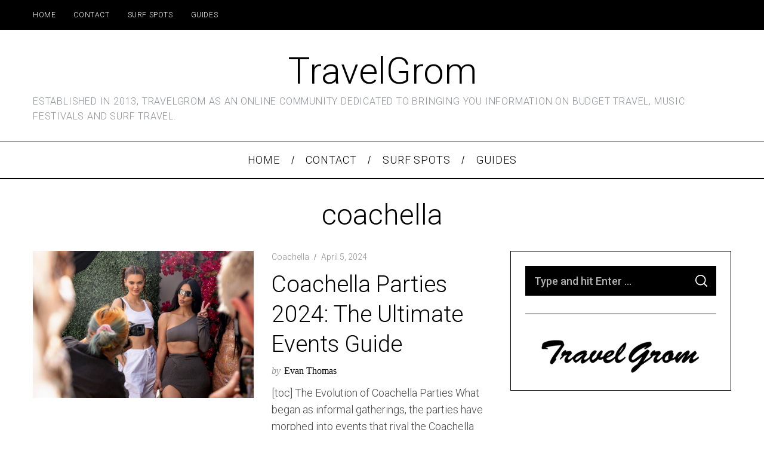

--- FILE ---
content_type: text/html; charset=UTF-8
request_url: https://www.travelgrom.com/tag/coachella-2/
body_size: 10978
content:
<!doctype html>
<html lang="en-US">
<head>
    <meta charset="UTF-8">
    <meta name="viewport" content="width=device-width, minimum-scale=1">
    <meta name="theme-color" content="#000000">
    <link rel="profile" href="http://gmpg.org/xfn/11">
    <meta name='robots' content='noindex, follow' />
	<style>img:is([sizes="auto" i], [sizes^="auto," i]) { contain-intrinsic-size: 3000px 1500px }</style>
	
	<!-- This site is optimized with the Yoast SEO plugin v26.0 - https://yoast.com/wordpress/plugins/seo/ -->
	<title>coachella Archives - TravelGrom</title>
	<meta property="og:locale" content="en_US" />
	<meta property="og:type" content="article" />
	<meta property="og:title" content="coachella Archives - TravelGrom" />
	<meta property="og:url" content="https://www.travelgrom.com/tag/coachella-2/" />
	<meta property="og:site_name" content="TravelGrom" />
	<meta property="og:image" content="https://www.travelgrom.com/wp-content/uploads/Evan-monkey-Bali.png" />
	<meta property="og:image:width" content="604" />
	<meta property="og:image:height" content="403" />
	<meta property="og:image:type" content="image/png" />
	<meta name="twitter:card" content="summary_large_image" />
	<meta name="twitter:site" content="@evan_thomas" />
	<script type="application/ld+json" class="yoast-schema-graph">{"@context":"https://schema.org","@graph":[{"@type":"CollectionPage","@id":"https://www.travelgrom.com/tag/coachella-2/","url":"https://www.travelgrom.com/tag/coachella-2/","name":"coachella Archives - TravelGrom","isPartOf":{"@id":"https://www.travelgrom.com/#website"},"primaryImageOfPage":{"@id":"https://www.travelgrom.com/tag/coachella-2/#primaryimage"},"image":{"@id":"https://www.travelgrom.com/tag/coachella-2/#primaryimage"},"thumbnailUrl":"https://www.travelgrom.com/wp-content/uploads/Kendall-Jenner-and-Kim-Kardashian-at-Revolve-Festival.webp","inLanguage":"en-US"},{"@type":"ImageObject","inLanguage":"en-US","@id":"https://www.travelgrom.com/tag/coachella-2/#primaryimage","url":"https://www.travelgrom.com/wp-content/uploads/Kendall-Jenner-and-Kim-Kardashian-at-Revolve-Festival.webp","contentUrl":"https://www.travelgrom.com/wp-content/uploads/Kendall-Jenner-and-Kim-Kardashian-at-Revolve-Festival.webp","width":1280,"height":852,"caption":"Kendal Jenner and Kim Kardashian snap a photo outside of the Revolve Festival in Indio California"},{"@type":"WebSite","@id":"https://www.travelgrom.com/#website","url":"https://www.travelgrom.com/","name":"TravelGrom","description":"Established in 2013, TravelGrom as an online community dedicated to bringing you information on budget travel, music festivals and surf travel.","publisher":{"@id":"https://www.travelgrom.com/#/schema/person/f76664f051d1ccc2c2e121e9f803d760"},"potentialAction":[{"@type":"SearchAction","target":{"@type":"EntryPoint","urlTemplate":"https://www.travelgrom.com/?s={search_term_string}"},"query-input":{"@type":"PropertyValueSpecification","valueRequired":true,"valueName":"search_term_string"}}],"inLanguage":"en-US"},{"@type":["Person","Organization"],"@id":"https://www.travelgrom.com/#/schema/person/f76664f051d1ccc2c2e121e9f803d760","name":"Evan Thomas","image":{"@type":"ImageObject","inLanguage":"en-US","@id":"https://www.travelgrom.com/#/schema/person/image/","url":"https://www.travelgrom.com/wp-content/uploads/Evan-Self-Portrait.png","contentUrl":"https://www.travelgrom.com/wp-content/uploads/Evan-Self-Portrait.png","width":"604","height":"604","caption":"Evan Thomas"},"logo":{"@id":"https://www.travelgrom.com/#/schema/person/image/"},"description":"Evan is a recent graduate of UCSB and lives in Santa Barbara, CA. He loves sushi, traveling, music, surfing and any outdoor sports. You can reach him at evan[at]travelgrom.com and can follow him on Twitter and Instagram","sameAs":["https://www.travelgrom.com","http:www.facebook.com/emthomas","https://x.com/evan_thomas"]}]}</script>
	<!-- / Yoast SEO plugin. -->


<link rel='dns-prefetch' href='//fonts.googleapis.com' />
<link rel="alternate" type="application/rss+xml" title="TravelGrom &raquo; Feed" href="https://www.travelgrom.com/feed/" />
<link rel="alternate" type="application/rss+xml" title="TravelGrom &raquo; Comments Feed" href="https://www.travelgrom.com/comments/feed/" />
<link rel="alternate" type="application/rss+xml" title="TravelGrom &raquo; coachella Tag Feed" href="https://www.travelgrom.com/tag/coachella-2/feed/" />
<script type="text/javascript">
/* <![CDATA[ */
window._wpemojiSettings = {"baseUrl":"https:\/\/s.w.org\/images\/core\/emoji\/16.0.1\/72x72\/","ext":".png","svgUrl":"https:\/\/s.w.org\/images\/core\/emoji\/16.0.1\/svg\/","svgExt":".svg","source":{"concatemoji":"https:\/\/www.travelgrom.com\/wp-includes\/js\/wp-emoji-release.min.js?ver=6.8.3"}};
/*! This file is auto-generated */
!function(s,n){var o,i,e;function c(e){try{var t={supportTests:e,timestamp:(new Date).valueOf()};sessionStorage.setItem(o,JSON.stringify(t))}catch(e){}}function p(e,t,n){e.clearRect(0,0,e.canvas.width,e.canvas.height),e.fillText(t,0,0);var t=new Uint32Array(e.getImageData(0,0,e.canvas.width,e.canvas.height).data),a=(e.clearRect(0,0,e.canvas.width,e.canvas.height),e.fillText(n,0,0),new Uint32Array(e.getImageData(0,0,e.canvas.width,e.canvas.height).data));return t.every(function(e,t){return e===a[t]})}function u(e,t){e.clearRect(0,0,e.canvas.width,e.canvas.height),e.fillText(t,0,0);for(var n=e.getImageData(16,16,1,1),a=0;a<n.data.length;a++)if(0!==n.data[a])return!1;return!0}function f(e,t,n,a){switch(t){case"flag":return n(e,"\ud83c\udff3\ufe0f\u200d\u26a7\ufe0f","\ud83c\udff3\ufe0f\u200b\u26a7\ufe0f")?!1:!n(e,"\ud83c\udde8\ud83c\uddf6","\ud83c\udde8\u200b\ud83c\uddf6")&&!n(e,"\ud83c\udff4\udb40\udc67\udb40\udc62\udb40\udc65\udb40\udc6e\udb40\udc67\udb40\udc7f","\ud83c\udff4\u200b\udb40\udc67\u200b\udb40\udc62\u200b\udb40\udc65\u200b\udb40\udc6e\u200b\udb40\udc67\u200b\udb40\udc7f");case"emoji":return!a(e,"\ud83e\udedf")}return!1}function g(e,t,n,a){var r="undefined"!=typeof WorkerGlobalScope&&self instanceof WorkerGlobalScope?new OffscreenCanvas(300,150):s.createElement("canvas"),o=r.getContext("2d",{willReadFrequently:!0}),i=(o.textBaseline="top",o.font="600 32px Arial",{});return e.forEach(function(e){i[e]=t(o,e,n,a)}),i}function t(e){var t=s.createElement("script");t.src=e,t.defer=!0,s.head.appendChild(t)}"undefined"!=typeof Promise&&(o="wpEmojiSettingsSupports",i=["flag","emoji"],n.supports={everything:!0,everythingExceptFlag:!0},e=new Promise(function(e){s.addEventListener("DOMContentLoaded",e,{once:!0})}),new Promise(function(t){var n=function(){try{var e=JSON.parse(sessionStorage.getItem(o));if("object"==typeof e&&"number"==typeof e.timestamp&&(new Date).valueOf()<e.timestamp+604800&&"object"==typeof e.supportTests)return e.supportTests}catch(e){}return null}();if(!n){if("undefined"!=typeof Worker&&"undefined"!=typeof OffscreenCanvas&&"undefined"!=typeof URL&&URL.createObjectURL&&"undefined"!=typeof Blob)try{var e="postMessage("+g.toString()+"("+[JSON.stringify(i),f.toString(),p.toString(),u.toString()].join(",")+"));",a=new Blob([e],{type:"text/javascript"}),r=new Worker(URL.createObjectURL(a),{name:"wpTestEmojiSupports"});return void(r.onmessage=function(e){c(n=e.data),r.terminate(),t(n)})}catch(e){}c(n=g(i,f,p,u))}t(n)}).then(function(e){for(var t in e)n.supports[t]=e[t],n.supports.everything=n.supports.everything&&n.supports[t],"flag"!==t&&(n.supports.everythingExceptFlag=n.supports.everythingExceptFlag&&n.supports[t]);n.supports.everythingExceptFlag=n.supports.everythingExceptFlag&&!n.supports.flag,n.DOMReady=!1,n.readyCallback=function(){n.DOMReady=!0}}).then(function(){return e}).then(function(){var e;n.supports.everything||(n.readyCallback(),(e=n.source||{}).concatemoji?t(e.concatemoji):e.wpemoji&&e.twemoji&&(t(e.twemoji),t(e.wpemoji)))}))}((window,document),window._wpemojiSettings);
/* ]]> */
</script>
<style id='wp-emoji-styles-inline-css' type='text/css'>

	img.wp-smiley, img.emoji {
		display: inline !important;
		border: none !important;
		box-shadow: none !important;
		height: 1em !important;
		width: 1em !important;
		margin: 0 0.07em !important;
		vertical-align: -0.1em !important;
		background: none !important;
		padding: 0 !important;
	}
</style>
<link rel='stylesheet' id='wp-block-library-css' href='https://www.travelgrom.com/wp-includes/css/dist/block-library/style.min.css?ver=6.8.3' type='text/css' media='all' />
<style id='classic-theme-styles-inline-css' type='text/css'>
/*! This file is auto-generated */
.wp-block-button__link{color:#fff;background-color:#32373c;border-radius:9999px;box-shadow:none;text-decoration:none;padding:calc(.667em + 2px) calc(1.333em + 2px);font-size:1.125em}.wp-block-file__button{background:#32373c;color:#fff;text-decoration:none}
</style>
<style id='global-styles-inline-css' type='text/css'>
:root{--wp--preset--aspect-ratio--square: 1;--wp--preset--aspect-ratio--4-3: 4/3;--wp--preset--aspect-ratio--3-4: 3/4;--wp--preset--aspect-ratio--3-2: 3/2;--wp--preset--aspect-ratio--2-3: 2/3;--wp--preset--aspect-ratio--16-9: 16/9;--wp--preset--aspect-ratio--9-16: 9/16;--wp--preset--color--black: #000000;--wp--preset--color--cyan-bluish-gray: #abb8c3;--wp--preset--color--white: #ffffff;--wp--preset--color--pale-pink: #f78da7;--wp--preset--color--vivid-red: #cf2e2e;--wp--preset--color--luminous-vivid-orange: #ff6900;--wp--preset--color--luminous-vivid-amber: #fcb900;--wp--preset--color--light-green-cyan: #7bdcb5;--wp--preset--color--vivid-green-cyan: #00d084;--wp--preset--color--pale-cyan-blue: #8ed1fc;--wp--preset--color--vivid-cyan-blue: #0693e3;--wp--preset--color--vivid-purple: #9b51e0;--wp--preset--gradient--vivid-cyan-blue-to-vivid-purple: linear-gradient(135deg,rgba(6,147,227,1) 0%,rgb(155,81,224) 100%);--wp--preset--gradient--light-green-cyan-to-vivid-green-cyan: linear-gradient(135deg,rgb(122,220,180) 0%,rgb(0,208,130) 100%);--wp--preset--gradient--luminous-vivid-amber-to-luminous-vivid-orange: linear-gradient(135deg,rgba(252,185,0,1) 0%,rgba(255,105,0,1) 100%);--wp--preset--gradient--luminous-vivid-orange-to-vivid-red: linear-gradient(135deg,rgba(255,105,0,1) 0%,rgb(207,46,46) 100%);--wp--preset--gradient--very-light-gray-to-cyan-bluish-gray: linear-gradient(135deg,rgb(238,238,238) 0%,rgb(169,184,195) 100%);--wp--preset--gradient--cool-to-warm-spectrum: linear-gradient(135deg,rgb(74,234,220) 0%,rgb(151,120,209) 20%,rgb(207,42,186) 40%,rgb(238,44,130) 60%,rgb(251,105,98) 80%,rgb(254,248,76) 100%);--wp--preset--gradient--blush-light-purple: linear-gradient(135deg,rgb(255,206,236) 0%,rgb(152,150,240) 100%);--wp--preset--gradient--blush-bordeaux: linear-gradient(135deg,rgb(254,205,165) 0%,rgb(254,45,45) 50%,rgb(107,0,62) 100%);--wp--preset--gradient--luminous-dusk: linear-gradient(135deg,rgb(255,203,112) 0%,rgb(199,81,192) 50%,rgb(65,88,208) 100%);--wp--preset--gradient--pale-ocean: linear-gradient(135deg,rgb(255,245,203) 0%,rgb(182,227,212) 50%,rgb(51,167,181) 100%);--wp--preset--gradient--electric-grass: linear-gradient(135deg,rgb(202,248,128) 0%,rgb(113,206,126) 100%);--wp--preset--gradient--midnight: linear-gradient(135deg,rgb(2,3,129) 0%,rgb(40,116,252) 100%);--wp--preset--font-size--small: 13px;--wp--preset--font-size--medium: 20px;--wp--preset--font-size--large: 36px;--wp--preset--font-size--x-large: 42px;--wp--preset--spacing--20: 0.44rem;--wp--preset--spacing--30: 0.67rem;--wp--preset--spacing--40: 1rem;--wp--preset--spacing--50: 1.5rem;--wp--preset--spacing--60: 2.25rem;--wp--preset--spacing--70: 3.38rem;--wp--preset--spacing--80: 5.06rem;--wp--preset--shadow--natural: 6px 6px 9px rgba(0, 0, 0, 0.2);--wp--preset--shadow--deep: 12px 12px 50px rgba(0, 0, 0, 0.4);--wp--preset--shadow--sharp: 6px 6px 0px rgba(0, 0, 0, 0.2);--wp--preset--shadow--outlined: 6px 6px 0px -3px rgba(255, 255, 255, 1), 6px 6px rgba(0, 0, 0, 1);--wp--preset--shadow--crisp: 6px 6px 0px rgba(0, 0, 0, 1);}:where(.is-layout-flex){gap: 0.5em;}:where(.is-layout-grid){gap: 0.5em;}body .is-layout-flex{display: flex;}.is-layout-flex{flex-wrap: wrap;align-items: center;}.is-layout-flex > :is(*, div){margin: 0;}body .is-layout-grid{display: grid;}.is-layout-grid > :is(*, div){margin: 0;}:where(.wp-block-columns.is-layout-flex){gap: 2em;}:where(.wp-block-columns.is-layout-grid){gap: 2em;}:where(.wp-block-post-template.is-layout-flex){gap: 1.25em;}:where(.wp-block-post-template.is-layout-grid){gap: 1.25em;}.has-black-color{color: var(--wp--preset--color--black) !important;}.has-cyan-bluish-gray-color{color: var(--wp--preset--color--cyan-bluish-gray) !important;}.has-white-color{color: var(--wp--preset--color--white) !important;}.has-pale-pink-color{color: var(--wp--preset--color--pale-pink) !important;}.has-vivid-red-color{color: var(--wp--preset--color--vivid-red) !important;}.has-luminous-vivid-orange-color{color: var(--wp--preset--color--luminous-vivid-orange) !important;}.has-luminous-vivid-amber-color{color: var(--wp--preset--color--luminous-vivid-amber) !important;}.has-light-green-cyan-color{color: var(--wp--preset--color--light-green-cyan) !important;}.has-vivid-green-cyan-color{color: var(--wp--preset--color--vivid-green-cyan) !important;}.has-pale-cyan-blue-color{color: var(--wp--preset--color--pale-cyan-blue) !important;}.has-vivid-cyan-blue-color{color: var(--wp--preset--color--vivid-cyan-blue) !important;}.has-vivid-purple-color{color: var(--wp--preset--color--vivid-purple) !important;}.has-black-background-color{background-color: var(--wp--preset--color--black) !important;}.has-cyan-bluish-gray-background-color{background-color: var(--wp--preset--color--cyan-bluish-gray) !important;}.has-white-background-color{background-color: var(--wp--preset--color--white) !important;}.has-pale-pink-background-color{background-color: var(--wp--preset--color--pale-pink) !important;}.has-vivid-red-background-color{background-color: var(--wp--preset--color--vivid-red) !important;}.has-luminous-vivid-orange-background-color{background-color: var(--wp--preset--color--luminous-vivid-orange) !important;}.has-luminous-vivid-amber-background-color{background-color: var(--wp--preset--color--luminous-vivid-amber) !important;}.has-light-green-cyan-background-color{background-color: var(--wp--preset--color--light-green-cyan) !important;}.has-vivid-green-cyan-background-color{background-color: var(--wp--preset--color--vivid-green-cyan) !important;}.has-pale-cyan-blue-background-color{background-color: var(--wp--preset--color--pale-cyan-blue) !important;}.has-vivid-cyan-blue-background-color{background-color: var(--wp--preset--color--vivid-cyan-blue) !important;}.has-vivid-purple-background-color{background-color: var(--wp--preset--color--vivid-purple) !important;}.has-black-border-color{border-color: var(--wp--preset--color--black) !important;}.has-cyan-bluish-gray-border-color{border-color: var(--wp--preset--color--cyan-bluish-gray) !important;}.has-white-border-color{border-color: var(--wp--preset--color--white) !important;}.has-pale-pink-border-color{border-color: var(--wp--preset--color--pale-pink) !important;}.has-vivid-red-border-color{border-color: var(--wp--preset--color--vivid-red) !important;}.has-luminous-vivid-orange-border-color{border-color: var(--wp--preset--color--luminous-vivid-orange) !important;}.has-luminous-vivid-amber-border-color{border-color: var(--wp--preset--color--luminous-vivid-amber) !important;}.has-light-green-cyan-border-color{border-color: var(--wp--preset--color--light-green-cyan) !important;}.has-vivid-green-cyan-border-color{border-color: var(--wp--preset--color--vivid-green-cyan) !important;}.has-pale-cyan-blue-border-color{border-color: var(--wp--preset--color--pale-cyan-blue) !important;}.has-vivid-cyan-blue-border-color{border-color: var(--wp--preset--color--vivid-cyan-blue) !important;}.has-vivid-purple-border-color{border-color: var(--wp--preset--color--vivid-purple) !important;}.has-vivid-cyan-blue-to-vivid-purple-gradient-background{background: var(--wp--preset--gradient--vivid-cyan-blue-to-vivid-purple) !important;}.has-light-green-cyan-to-vivid-green-cyan-gradient-background{background: var(--wp--preset--gradient--light-green-cyan-to-vivid-green-cyan) !important;}.has-luminous-vivid-amber-to-luminous-vivid-orange-gradient-background{background: var(--wp--preset--gradient--luminous-vivid-amber-to-luminous-vivid-orange) !important;}.has-luminous-vivid-orange-to-vivid-red-gradient-background{background: var(--wp--preset--gradient--luminous-vivid-orange-to-vivid-red) !important;}.has-very-light-gray-to-cyan-bluish-gray-gradient-background{background: var(--wp--preset--gradient--very-light-gray-to-cyan-bluish-gray) !important;}.has-cool-to-warm-spectrum-gradient-background{background: var(--wp--preset--gradient--cool-to-warm-spectrum) !important;}.has-blush-light-purple-gradient-background{background: var(--wp--preset--gradient--blush-light-purple) !important;}.has-blush-bordeaux-gradient-background{background: var(--wp--preset--gradient--blush-bordeaux) !important;}.has-luminous-dusk-gradient-background{background: var(--wp--preset--gradient--luminous-dusk) !important;}.has-pale-ocean-gradient-background{background: var(--wp--preset--gradient--pale-ocean) !important;}.has-electric-grass-gradient-background{background: var(--wp--preset--gradient--electric-grass) !important;}.has-midnight-gradient-background{background: var(--wp--preset--gradient--midnight) !important;}.has-small-font-size{font-size: var(--wp--preset--font-size--small) !important;}.has-medium-font-size{font-size: var(--wp--preset--font-size--medium) !important;}.has-large-font-size{font-size: var(--wp--preset--font-size--large) !important;}.has-x-large-font-size{font-size: var(--wp--preset--font-size--x-large) !important;}
:where(.wp-block-post-template.is-layout-flex){gap: 1.25em;}:where(.wp-block-post-template.is-layout-grid){gap: 1.25em;}
:where(.wp-block-columns.is-layout-flex){gap: 2em;}:where(.wp-block-columns.is-layout-grid){gap: 2em;}
:root :where(.wp-block-pullquote){font-size: 1.5em;line-height: 1.6;}
</style>
<link rel='stylesheet' id='sc-frontend-style-css' href='https://www.travelgrom.com/wp-content/plugins/shortcodes-indep/css/frontend-style.css?ver=6.8.3' type='text/css' media='all' />
<link rel='stylesheet' id='parent-style-css' href='https://www.travelgrom.com/wp-content/themes/simplemag/style.css?ver=6.8.3' type='text/css' media='all' />
<link rel='stylesheet' id='main-style-css' href='https://www.travelgrom.com/wp-content/themes/simplemag-child/style.css?ver=6.8.3' type='text/css' media='all' />
<link rel='stylesheet' id='simplemag-fallback-google-fonts-css' href='//fonts.googleapis.com/css2?family=Roboto:wght@300;500&#038;display=swap&#038;subset=latin-ext' type='text/css' media='all' />
<style id='fallback-css-inline-css' type='text/css'>

        :root { --site-background: #fff; --site-color: #444; --main_site_color: #ffcc0d; --secondary_site_color: #000; --font_titles-font-family: Roboto; --font_text-font-family: Roboto; --entry_content_font-font-size: 18px; --entry_content_font-line-height: 1.6; --single_font_size-font-size: 48px; --post_item_titles_size-font-size: 24px; --footer_color: #111; --footer_text: #fff; --footer_links-regular: #fff; --footer_links-hover: #ffcc0d; }
        body { font-weight: 300; font-style: normal; font-display: swap; }
        .top-strip, .top-strip *, .copyright, .copyright *, .top-strip .sub-menu, .top-strip .sub-menu *, .main-menu .sub-menu, .header-fallback .sub-menu * { color: #fff; background-color: #000; }
        .sub-menu {border-top-color: #000;}
        .top-strip .search-form { font-size: 16px; }
        .secondary-menu>ul>li { font-size: 12px; }
        .header-fallback h1 { margin: 0; font-size: 62px; display: inline-block; }
        .header-fallback .tagline { margin-top: 0; }
        .main-menu { color:#000; border-top: 1px solid #000; border-bottom: 2px solid #000; }
        .main-menu>ul>li>a:before { background-color: #8c919b; }
        .sidebar { border: 1px solid #000; }
        .page-title { font-size: 58px; }
        .section-title { font-size: 42px; }
        .footer-sidebar .widget-area:before, .footer-sidebar .widget { border: 1px dotted #585b61; }
        .sidebar .widget:not(:last-of-type) { border-bottom:1px solid #000; }
    
</style>
<script type="text/javascript" src="https://www.travelgrom.com/wp-includes/js/jquery/jquery.min.js?ver=3.7.1" id="jquery-core-js"></script>
<script type="text/javascript" src="https://www.travelgrom.com/wp-includes/js/jquery/jquery-migrate.min.js?ver=3.4.1" id="jquery-migrate-js"></script>
<link rel="https://api.w.org/" href="https://www.travelgrom.com/wp-json/" /><link rel="alternate" title="JSON" type="application/json" href="https://www.travelgrom.com/wp-json/wp/v2/tags/34" /><link rel="EditURI" type="application/rsd+xml" title="RSD" href="https://www.travelgrom.com/xmlrpc.php?rsd" />
<meta name="generator" content="WordPress 6.8.3" />
<link rel="icon" href="https://www.travelgrom.com/wp-content/uploads/cropped-TG-favicon-Retina-32x32.png" sizes="32x32" />
<link rel="icon" href="https://www.travelgrom.com/wp-content/uploads/cropped-TG-favicon-Retina-192x192.png" sizes="192x192" />
<link rel="apple-touch-icon" href="https://www.travelgrom.com/wp-content/uploads/cropped-TG-favicon-Retina-180x180.png" />
<meta name="msapplication-TileImage" content="https://www.travelgrom.com/wp-content/uploads/cropped-TG-favicon-Retina-270x270.png" />
</head>

<body class="archive tag tag-coachella-2 tag-34 wp-embed-responsive wp-theme-simplemag wp-child-theme-simplemag-child simplemag-5-5 simplemag-child-theme ltr layout-full">

    <section class="no-print top-strip">

        
        <div class="wrapper">

            <div id="mobile-menu-reveal" class="icon-button mobile-menu-reveal"><i class="hamburger-icon"></i></div>

            
            
        <nav class="secondary-menu" role="navigation" aria-label="Secondary Menu"><ul id="secondary_menu" class="menu"><li id="menu-item-1559" class="menu-item menu-item-type-post_type menu-item-object-page menu-item-1559"><a href="https://www.travelgrom.com/home/">Home</a></li>
<li id="menu-item-1561" class="menu-item menu-item-type-post_type menu-item-object-page menu-item-1561"><a href="https://www.travelgrom.com/contact-me">Contact</a></li>
<li id="menu-item-2374" class="menu-item menu-item-type-post_type menu-item-object-page menu-item-2374"><a href="https://www.travelgrom.com/surf-spots/santa-barbara">Surf Spots</a></li>
<li id="menu-item-2768" class="menu-item menu-item-type-taxonomy menu-item-object-category menu-item-2768"><a href="https://www.travelgrom.com/category/guides/">Guides</a></li>
</ul></nav>
            
        </div><!-- .wrapper -->

    </section><!-- .top-strip -->



    
    <div class="header-fallback">

    <div id="branding" class="anmtd">
        <div class="wrapper">

        <div class="header-row header-default">
            <h1><a class="logo" style="text-decoration: none;" href="https://www.travelgrom.com">TravelGrom</a></h1>
            <span class="tagline">Established in 2013, TravelGrom as an online community dedicated to bringing you information on budget travel, music festivals and surf travel.</span>
        </div>

        </div><!-- .wrapper -->
    </div><!-- #branding -->

</div>
    
        <nav class="no-print anmtd main-menu" role="navigation" aria-label="Main Menu"><ul id="main_menu" class="menu"><li id="menu-item-1559" class="menu-item menu-item-type-post_type menu-item-object-page"><a href="https://www.travelgrom.com/home/"><span>Home</span></a></li>
<li id="menu-item-1561" class="menu-item menu-item-type-post_type menu-item-object-page"><a href="https://www.travelgrom.com/contact-me"><span>Contact</span></a></li>
<li id="menu-item-2374" class="menu-item menu-item-type-post_type menu-item-object-page"><a href="https://www.travelgrom.com/surf-spots/santa-barbara"><span>Surf Spots</span></a></li>
<li id="menu-item-2768" class="menu-item menu-item-type-taxonomy menu-item-object-category"><a href="https://www.travelgrom.com/category/guides/"><span>Guides</span></a></li>
</ul></nav>
	<section id="content" role="main" class="site-content anmtd">
    	<div class="wrapper">

		
            <header class="entry-header page-header">
                <div class="page-title">
                    <h1 class="entry-title">
                                                    coachella
                                            </h1>
                </div>
            </header>

            
            
                        <div class="grids">
                <div class="grid-8 column-1 with-sidebar">
                
                    
                    
                    <div class="grids list-layout  entries">
                        
<article id="postid-514739" class="grid-4 post-514739 post type-post status-publish format-standard has-post-thumbnail hentry category-coachella tag-coachella-2 tag-parties post-item post-odd">

    <div class="post-item-inner">

        
            
                <div class="entry-image">
            <div class="entry-image-inner">

                <a href="https://www.travelgrom.com/coachella-parties-2024/" title="Coachella Parties 2024: The Ultimate Events Guide">
                    <img width="570" height="379" src="https://www.travelgrom.com/wp-content/uploads/Kendall-Jenner-and-Kim-Kardashian-at-Revolve-Festival.webp" class="attachment-masonry-size-big size-masonry-size-big wp-post-image" alt="Kendal Jenner and Kim Kardashian snap a photo outside of the Revolve Festival in Indio California" />                </a>

                
                
            </div>
        </div>

        
    
            <div class="entry-details">

                <header class="entry-header">
                                        <div class="entry-meta"><span class="entry-category"><a href="https://www.travelgrom.com/category/coachella/" rel="category tag">Coachella</a></span><time class="entry-date published" datetime="2024-04-05T04:48:40-08:00">April 5, 2024</time><time class="updated" datetime="2024-08-06T04:47:05-08:00">&lt;August 6, 2024</time></div>                    <h2 class="entry-title"><a href="https://www.travelgrom.com/coachella-parties-2024/" rel="bookmark">Coachella Parties 2024: The Ultimate Events Guide</a></h2>                                        <span class="written-by">by</span>
            <span class="author vcard">
                <a class="url fn n" href="https://www.travelgrom.com/author/evanthomas1/" rel="author">
                    Evan Thomas                </a>
            </span>
        
                    </header>

                
                <div class="entry-summary">
            <p>[toc] The Evolution of Coachella Parties What began as informal gatherings, the parties have morphed into events that rival the Coachella festival itself. In&#8230;</p>
        </div>
        
    
                <footer class="entry-footer">
                                        <a class="read-more-link" href="https://www.travelgrom.com/coachella-parties-2024/">Read More</a>                </footer>

            </div>

        
    </div>

</article>
<article id="postid-905" class="grid-4 post-905 post type-post status-publish format-standard has-post-thumbnail hentry category-coachella category-guides tag-camping tag-checklist tag-coachella-2 tag-guide post-item post-even">

    <div class="post-item-inner">

        
            
                <div class="entry-image">
            <div class="entry-image-inner">

                <a href="https://www.travelgrom.com/travel-blog/coachella-camping-tips-packing-list" title="Coachella Camping Tips &#038; Checklist [2024]">
                    <img width="570" height="241" src="https://www.travelgrom.com/wp-content/uploads/coachella-car-camping-scene.jpg" class="attachment-masonry-size-big size-masonry-size-big wp-post-image" alt="what to bring to coachella?" />                </a>

                
                
            </div>
        </div>

        
    
            <div class="entry-details">

                <header class="entry-header">
                                        <div class="entry-meta"><span class="entry-category"><a href="https://www.travelgrom.com/category/coachella/" rel="category tag">Coachella</a>, <a href="https://www.travelgrom.com/category/guides/" rel="category tag">Guides</a></span><time class="entry-date published" datetime="2024-03-30T01:01:43-08:00">March 30, 2024</time><time class="updated" datetime="2024-03-31T06:52:34-08:00">&lt;March 31, 2024</time></div>                    <h2 class="entry-title"><a href="https://www.travelgrom.com/travel-blog/coachella-camping-tips-packing-list" rel="bookmark">Coachella Camping Tips &#038; Checklist [2024]</a></h2>                                        <span class="written-by">by</span>
            <span class="author vcard">
                <a class="url fn n" href="https://www.travelgrom.com/author/evanthomas1/" rel="author">
                    Evan Thomas                </a>
            </span>
        
                    </header>

                
                <div class="entry-summary">
            <p>[toc]Wondering what to bring to Coachella?  Whether you are camping or staying in a hotel, this article is designed to keep you safe, cool&#8230;</p>
        </div>
        
    
                <footer class="entry-footer">
                                        <a class="read-more-link" href="https://www.travelgrom.com/travel-blog/coachella-camping-tips-packing-list">Read More</a>                </footer>

            </div>

        
    </div>

</article>
<article id="postid-68210" class="grid-4 post-68210 post type-post status-publish format-standard has-post-thumbnail hentry category-coachella tag-coachella-2 post-item post-odd">

    <div class="post-item-inner">

        
            
                <div class="entry-image">
            <div class="entry-image-inner">

                <a href="https://www.travelgrom.com/coachella-parties-2022/" title="Coachella Parties 2022: Complete list of pool parties and after parties">
                    <img width="570" height="380" src="https://www.travelgrom.com/wp-content/uploads/coachella-parties-2022-570x380.jpeg" class="attachment-masonry-size-big size-masonry-size-big wp-post-image" alt="coachella pool party at the palm springs hilton" />                </a>

                
                
            </div>
        </div>

        
    
            <div class="entry-details">

                <header class="entry-header">
                                        <div class="entry-meta"><span class="entry-category"><a href="https://www.travelgrom.com/category/coachella/" rel="category tag">Coachella</a></span><time class="entry-date published" datetime="2022-04-06T01:26:26-08:00">April 6, 2022</time><time class="updated" datetime="2023-05-01T08:03:30-08:00">&lt;May 1, 2023</time></div>                    <h2 class="entry-title"><a href="https://www.travelgrom.com/coachella-parties-2022/" rel="bookmark">Coachella Parties 2022: Complete list of pool parties and after parties</a></h2>                                        <span class="written-by">by</span>
            <span class="author vcard">
                <a class="url fn n" href="https://www.travelgrom.com/author/evanthomas1/" rel="author">
                    Evan Thomas                </a>
            </span>
        
                    </header>

                
                <div class="entry-summary">
            <p>Update: Visit this page for Coachella 2024 parties Coachella Parties are finally back! Animal spirits are high, and after two long years of postponed&#8230;</p>
        </div>
        
    
                <footer class="entry-footer">
                                        <a class="read-more-link" href="https://www.travelgrom.com/coachella-parties-2022/">Read More</a>                </footer>

            </div>

        
    </div>

</article>
<article id="postid-2606" class="grid-4 post-2606 post type-post status-publish format-standard has-post-thumbnail hentry category-coachella tag-coachella-2 tag-parties post-item post-even">

    <div class="post-item-inner">

        
            
                <div class="entry-image">
            <div class="entry-image-inner">

                <a href="https://www.travelgrom.com/best-coachella-parties" title="Inside Coachella&#8217;s Best Parties">
                    <img width="570" height="441" src="https://www.travelgrom.com/wp-content/uploads/zenyara-coachella-party-570x441.jpg" class="attachment-masonry-size-big size-masonry-size-big wp-post-image" alt="zenyara coachella party" loading="lazy" />                </a>

                
                
            </div>
        </div>

        
    
            <div class="entry-details">

                <header class="entry-header">
                                        <div class="entry-meta"><span class="entry-category"><a href="https://www.travelgrom.com/category/coachella/" rel="category tag">Coachella</a></span><time class="entry-date published" datetime="2019-04-17T13:34:29-08:00">April 17, 2019</time><time class="updated" datetime="2023-05-01T08:02:30-08:00">&lt;May 1, 2023</time></div>                    <h2 class="entry-title"><a href="https://www.travelgrom.com/best-coachella-parties" rel="bookmark">Inside Coachella&#8217;s Best Parties</a></h2>                                        <span class="written-by">by</span>
            <span class="author vcard">
                <a class="url fn n" href="https://www.travelgrom.com/author/evanthomas1/" rel="author">
                    Evan Thomas                </a>
            </span>
        
                    </header>

                
                <div class="entry-summary">
            <p>Curious about Coachella parties for 2024? Visit the ultimate Coachella Parties guide. Every April during the Coachella weekends, hundreds of brands, promoters, musicians and&#8230;</p>
        </div>
        
    
                <footer class="entry-footer">
                                        <a class="read-more-link" href="https://www.travelgrom.com/best-coachella-parties">Read More</a>                </footer>

            </div>

        
    </div>

</article>
<article id="postid-1731" class="grid-4 post-1731 post type-post status-publish format-standard has-post-thumbnail hentry category-coachella tag-coachella-2 tag-survival-guide tag-tips tag-tricks post-item post-odd">

    <div class="post-item-inner">

        
            
                <div class="entry-image">
            <div class="entry-image-inner">

                <a href="https://www.travelgrom.com/travel-blog/coachella-tips-tricks-survival-guide" title="20 Coachella Tips &#038; Tricks You Need to Know">
                    <img width="570" height="380" src="https://www.travelgrom.com/wp-content/uploads/coachella-tips-and-tricks.jpg" class="attachment-masonry-size-big size-masonry-size-big wp-post-image" alt="tips for coachella" loading="lazy" />                </a>

                
                
            </div>
        </div>

        
    
            <div class="entry-details">

                <header class="entry-header">
                                        <div class="entry-meta"><span class="entry-category"><a href="https://www.travelgrom.com/category/coachella/" rel="category tag">Coachella</a></span><time class="entry-date published" datetime="2019-02-22T15:00:52-08:00">February 22, 2019</time><time class="updated" datetime="2022-01-31T11:21:40-08:00">&lt;January 31, 2022</time></div>                    <h2 class="entry-title"><a href="https://www.travelgrom.com/travel-blog/coachella-tips-tricks-survival-guide" rel="bookmark">20 Coachella Tips &#038; Tricks You Need to Know</a></h2>                                        <span class="written-by">by</span>
            <span class="author vcard">
                <a class="url fn n" href="https://www.travelgrom.com/author/evanthomas1/" rel="author">
                    Evan Thomas                </a>
            </span>
        
                    </header>

                
                <div class="entry-summary">
            <p>Oh Coachella&#8230; hanging out with old friends, seeing your favorite bands, relaxing and partying in the Palm Springs area. It doesn&#8217;t get much better!&#8230;</p>
        </div>
        
    
                <footer class="entry-footer">
                                        <a class="read-more-link" href="https://www.travelgrom.com/travel-blog/coachella-tips-tricks-survival-guide">Read More</a>                </footer>

            </div>

        
    </div>

</article>
<article id="postid-2110" class="grid-4 post-2110 post type-post status-publish format-standard has-post-thumbnail hentry category-coachella tag-coachella-2 tag-parties tag-pool post-item post-even">

    <div class="post-item-inner">

        
            
                <div class="entry-image">
            <div class="entry-image-inner">

                <a href="https://www.travelgrom.com/coachella-parties-2017" title="Coachella 2017 Parties: Full list of pool parties and after parties">
                    <img width="570" height="380" src="https://www.travelgrom.com/wp-content/uploads/coachella_pool_party_after_parties_2017.jpg" class="attachment-masonry-size-big size-masonry-size-big wp-post-image" alt="Coachella parties and pool party" loading="lazy" />                </a>

                
                
            </div>
        </div>

        
    
            <div class="entry-details">

                <header class="entry-header">
                                        <div class="entry-meta"><span class="entry-category"><a href="https://www.travelgrom.com/category/coachella/" rel="category tag">Coachella</a></span><time class="entry-date published" datetime="2017-04-11T09:35:54-08:00">April 11, 2017</time><time class="updated" datetime="2023-05-01T08:00:58-08:00">&lt;May 1, 2023</time></div>                    <h2 class="entry-title"><a href="https://www.travelgrom.com/coachella-parties-2017" rel="bookmark">Coachella 2017 Parties: Full list of pool parties and after parties</a></h2>                                        <span class="written-by">by</span>
            <span class="author vcard">
                <a class="url fn n" href="https://www.travelgrom.com/author/evanthomas1/" rel="author">
                    Evan Thomas                </a>
            </span>
        
                    </header>

                
                <div class="entry-summary">
            <p>[toc] For the most recent list of Coachella events, visit the 2024 page. Coachella parties only seem to get bigger and better each year. In&#8230;</p>
        </div>
        
    
                <footer class="entry-footer">
                                        <a class="read-more-link" href="https://www.travelgrom.com/coachella-parties-2017">Read More</a>                </footer>

            </div>

        
    </div>

</article>
<article id="postid-2187" class="grid-4 post-2187 post type-post status-publish format-standard has-post-thumbnail hentry category-coachella tag-camping tag-coachella-2 post-item post-odd">

    <div class="post-item-inner">

        
            
                <div class="entry-image">
            <div class="entry-image-inner">

                <a href="https://www.travelgrom.com/base-camp-coachella-2017" title="Base Camp “Pop-Up” RV &#038; Tent Camping Resort Returns to Coachella &#038; Stagecoach">
                    <img width="570" height="269" src="https://www.travelgrom.com/wp-content/uploads/basecamp-coachella-camping.png" class="attachment-masonry-size-big size-masonry-size-big wp-post-image" alt="Basecamp 2017 camping" loading="lazy" />                </a>

                
                
            </div>
        </div>

        
    
            <div class="entry-details">

                <header class="entry-header">
                                        <div class="entry-meta"><span class="entry-category"><a href="https://www.travelgrom.com/category/coachella/" rel="category tag">Coachella</a></span><time class="entry-date published" datetime="2017-01-31T17:38:03-08:00">January 31, 2017</time><time class="updated" datetime="2017-01-31T17:38:54-08:00">&lt;January 31, 2017</time></div>                    <h2 class="entry-title"><a href="https://www.travelgrom.com/base-camp-coachella-2017" rel="bookmark">Base Camp “Pop-Up” RV &#038; Tent Camping Resort Returns to Coachella &#038; Stagecoach</a></h2>                                        <span class="written-by">by</span>
            <span class="author vcard">
                <a class="url fn n" href="https://www.travelgrom.com/author/evanthomas1/" rel="author">
                    Evan Thomas                </a>
            </span>
        
                    </header>

                
                <div class="entry-summary">
            <p>Base Camp, a full-service pop-up camping &amp; RV resort destination features 40-acres of RV, tent, car, and furnished ‘luxury’ camping options. Reservations for April&#8230;</p>
        </div>
        
    
                <footer class="entry-footer">
                                        <a class="read-more-link" href="https://www.travelgrom.com/base-camp-coachella-2017">Read More</a>                </footer>

            </div>

        
    </div>

</article>
<article id="postid-2041" class="grid-4 post-2041 post type-post status-publish format-standard has-post-thumbnail hentry category-coachella category-guides tag-after-party tag-coachella-2 tag-parties tag-pool post-item post-even">

    <div class="post-item-inner">

        
            
                <div class="entry-image">
            <div class="entry-image-inner">

                <a href="https://www.travelgrom.com/coachella-party-guide-2016" title="Coachella Parties 2016: Full list of pool parties and after parties">
                    <img width="570" height="380" src="https://www.travelgrom.com/wp-content/uploads/coachella-2014-pool-part-after-party.jpg" class="attachment-masonry-size-big size-masonry-size-big wp-post-image" alt="coachella 2014 pool part after party" loading="lazy" />                </a>

                
                
            </div>
        </div>

        
    
            <div class="entry-details">

                <header class="entry-header">
                                        <div class="entry-meta"><span class="entry-category"><a href="https://www.travelgrom.com/category/coachella/" rel="category tag">Coachella</a>, <a href="https://www.travelgrom.com/category/guides/" rel="category tag">Guides</a></span><time class="entry-date published" datetime="2016-04-11T14:48:26-08:00">April 11, 2016</time><time class="updated" datetime="2023-05-01T08:00:44-08:00">&lt;May 1, 2023</time></div>                    <h2 class="entry-title"><a href="https://www.travelgrom.com/coachella-party-guide-2016" rel="bookmark">Coachella Parties 2016: Full list of pool parties and after parties</a></h2>                                        <span class="written-by">by</span>
            <span class="author vcard">
                <a class="url fn n" href="https://www.travelgrom.com/author/evanthomas1/" rel="author">
                    Evan Thomas                </a>
            </span>
        
                    </header>

                
                <div class="entry-summary">
            <p>[toc] THIS IS AN OLD POST FOR 2016 PARTIES. Visit the Coachella event guide for 2024 for current events. Coachella parties are one of&#8230;</p>
        </div>
        
    
                <footer class="entry-footer">
                                        <a class="read-more-link" href="https://www.travelgrom.com/coachella-party-guide-2016">Read More</a>                </footer>

            </div>

        
    </div>

</article>
<article id="postid-2054" class="grid-4 post-2054 post type-post status-publish format-standard has-post-thumbnail hentry category-coachella tag-coachella-2 tag-time-share-rental post-item post-odd">

    <div class="post-item-inner">

        
            
                <div class="entry-image">
            <div class="entry-image-inner">

                <a href="https://www.travelgrom.com/coachella-timeshare-rentals" title="Why you should consider a Marriott timeshare rental for Coachella">
                    <img width="570" height="198" src="https://www.travelgrom.com/wp-content/uploads/coachella-house-rentals.jpeg" class="attachment-masonry-size-big size-masonry-size-big wp-post-image" alt="coachella house rentals" loading="lazy" />                </a>

                
                
            </div>
        </div>

        
    
            <div class="entry-details">

                <header class="entry-header">
                                        <div class="entry-meta"><span class="entry-category"><a href="https://www.travelgrom.com/category/coachella/" rel="category tag">Coachella</a></span><time class="entry-date published" datetime="2016-03-31T17:05:07-08:00">March 31, 2016</time><time class="updated" datetime="2016-04-04T08:28:28-08:00">&lt;April 4, 2016</time></div>                    <h2 class="entry-title"><a href="https://www.travelgrom.com/coachella-timeshare-rentals" rel="bookmark">Why you should consider a Marriott timeshare rental for Coachella</a></h2>                                        <span class="written-by">by</span>
            <span class="author vcard">
                <a class="url fn n" href="https://www.travelgrom.com/author/evanthomas1/" rel="author">
                    Evan Thomas                </a>
            </span>
        
                    </header>

                
                <div class="entry-summary">
            <p>Every year it seems that Coachella attracts a larger audience. With the addition of fresh talent, new stages, and the influx of marketing spent, the&#8230;</p>
        </div>
        
    
                <footer class="entry-footer">
                                        <a class="read-more-link" href="https://www.travelgrom.com/coachella-timeshare-rentals">Read More</a>                </footer>

            </div>

        
    </div>

</article>
<article id="postid-2019" class="grid-4 post-2019 post type-post status-publish format-standard has-post-thumbnail hentry category-coachella tag-coachella-2 post-item post-even">

    <div class="post-item-inner">

        
            
                <div class="entry-image">
            <div class="entry-image-inner">

                <a href="https://www.travelgrom.com/coachella-2016-new-artists-lineup" title="Coachella Music Festival: 7 emerging artists you must see.">
                    <img width="570" height="380" src="https://www.travelgrom.com/wp-content/uploads/coachella-artists.jpg" class="attachment-masonry-size-big size-masonry-size-big wp-post-image" alt="coachella artists" loading="lazy" />                </a>

                
                
            </div>
        </div>

        
    
            <div class="entry-details">

                <header class="entry-header">
                                        <div class="entry-meta"><span class="entry-category"><a href="https://www.travelgrom.com/category/coachella/" rel="category tag">Coachella</a></span><time class="entry-date published" datetime="2016-01-06T21:45:13-08:00">January 6, 2016</time><time class="updated" datetime="2016-01-07T12:27:21-08:00">&lt;January 7, 2016</time></div>                    <h2 class="entry-title"><a href="https://www.travelgrom.com/coachella-2016-new-artists-lineup" rel="bookmark">Coachella Music Festival: 7 emerging artists you must see.</a></h2>                                        <span class="written-by">by</span>
            <span class="author vcard">
                <a class="url fn n" href="https://www.travelgrom.com/author/evanthomas1/" rel="author">
                    Evan Thomas                </a>
            </span>
        
                    </header>

                
                <div class="entry-summary">
            <p>[toc]After taking a single glimpse at the 2016 Coachella poster, you undoubtedly realized how stacked this year&#8217;s lineup is. Two super-star reunions (LCD Sound&#8230;</p>
        </div>
        
    
                <footer class="entry-footer">
                                        <a class="read-more-link" href="https://www.travelgrom.com/coachella-2016-new-artists-lineup">Read More</a>                </footer>

            </div>

        
    </div>

</article>                    </div>

                    
	<nav class="navigation pagination" aria-label="Posts pagination">
		<span class="screen-reader-text">Posts pagination</span>
		<div class="nav-links"><span aria-current="page" class="page-numbers current">1</span>
<a class="page-numbers" href="https://www.travelgrom.com/tag/coachella-2/page/2/">2</a>
<a class="page-numbers" href="https://www.travelgrom.com/tag/coachella-2/page/3/">3</a>
<a class="next page-numbers" href="https://www.travelgrom.com/tag/coachella-2/page/2/"><svg class="sm-svg-icon icon-arrow-right" width="26" height="26" aria-hidden="true" role="img" xmlns="http://www.w3.org/2000/svg" viewBox="0 0 32 32"><path d="M32 16.009c0-.267-.11-.522-.293-.714l-9.899-9.999a.993.993 0 0 0-1.414 0 1.016 1.016 0 0 0 0 1.428l8.193 8.275H1c-.552 0-1 .452-1 1.01s.448 1.01 1 1.01h27.586l-8.192 8.275a1.017 1.017 0 0 0 0 1.428.994.994 0 0 0 1.414 0l9.899-9.999c.187-.189.29-.449.293-.714z" /></svg></a></div>
	</nav>
				                </div><!-- .grid-8 -->

                
<div class="grid-4 column-2">
    <aside class="sidebar" role="complementary">
        <div id="search-2" class="widget widget_search">


<form role="search" method="get" class="search-form" action="https://www.travelgrom.com/">
    <label for="search-form-697104f253cb7">
        <span class="screen-reader-text">Search for:</span>
    </label>
    <div class="input-holder">
        <input type="search" id="search-form-697104f253cb7" class="search-field" placeholder="Type and hit Enter ..." value="" name="s" />
        <button type="submit" class="search-submit"><svg class="sm-svg-icon icon-search" width="20" height="20" aria-hidden="true" role="img" focusable="false" xmlns="http://www.w3.org/2000/svg" viewBox="0 0 24 24"><path d="M0 10.498c0 5.786 4.711 10.498 10.497 10.498 2.514 0 4.819-.882 6.627-2.362l8.364 8.365L27 25.489l-8.366-8.365a10.4189 10.4189 0 0 0 2.361-6.626C20.995 4.712 16.284 0 10.497 0 4.711 0 0 4.712 0 10.498zm2.099 0c0-4.65 3.748-8.398 8.398-8.398 4.651 0 8.398 3.748 8.398 8.398 0 4.651-3.747 8.398-8.398 8.398-4.65 0-8.398-3.747-8.398-8.398z"></path></svg><span class="screen-reader-text">Search</span></button>
    </div>
</form></div><div id="ti_code_banner-13" class="widget widget_ti_code_banner">
        <img src="https://www.travelgrom.com/wp-content/uploads/TravelGrom-Logo-widget.png">

	    </div>    </aside><!-- .sidebar -->
</div>
            </div><!-- .grids -->

            
		</div>
    </section><!-- #content -->


    <footer id="footer" class="no-print anmtd" role="contentinfo">

        
        
        <div class="copyright">
            <div class="wrapper">
                <div class="grid">
                    <div class="col-sm-12 col-md-10">
                        Powered by WordPress. <a href="https://www.themesindep.com">Created by ThemesIndep</a>                    </div>
                    <div class="col-sm-12 col-md-2 text-right">
                        <a href="#" class="icon-n-txt back-top">Back to top<i class="sm-chevron-up"></i></a>
                    </div>
                </div>
            </div>
        </div>

    </footer><!-- #footer -->


<div id="offcanvas" class="site-offcanvas">

    
    <div class="offcanvas-search offcanvas-panel offcanvas-panel--modal">
        <span id="offcanvas-modal-close" class="icon-button offcanvas-close"><i class="close-icon"></i></span>

        <div class="modal--search-form">
            <div class="wrapper">
                


<form role="search" method="get" class="search-form" action="https://www.travelgrom.com/">
    <label for="search-form-697104f253f79">
        <span class="screen-reader-text">Search for:</span>
    </label>
    <div class="input-holder">
        <input type="search" id="search-form-697104f253f79" class="search-field" placeholder="Type and hit Enter ..." value="" name="s" />
        <button type="submit" class="search-submit"><svg class="sm-svg-icon icon-search" width="20" height="20" aria-hidden="true" role="img" focusable="false" xmlns="http://www.w3.org/2000/svg" viewBox="0 0 24 24"><path d="M0 10.498c0 5.786 4.711 10.498 10.497 10.498 2.514 0 4.819-.882 6.627-2.362l8.364 8.365L27 25.489l-8.366-8.365a10.4189 10.4189 0 0 0 2.361-6.626C20.995 4.712 16.284 0 10.497 0 4.711 0 0 4.712 0 10.498zm2.099 0c0-4.65 3.748-8.398 8.398-8.398 4.651 0 8.398 3.748 8.398 8.398 0 4.651-3.747 8.398-8.398 8.398-4.65 0-8.398-3.747-8.398-8.398z"></path></svg><span class="screen-reader-text">Search</span></button>
    </div>
</form>            </div>
        </div>

    </div><!-- Search -->


        <div id="offcanvas-menu" class="offcanvas-menu mobilewhite offcanvas-panel offcanvas-panel--slide from-left">
        <span id="offcanvas-menu-close" class="icon-button offcanvas-close"><i class="close-icon"></i></span>

        <div class="menu-block offcanvas-main-menu__block">
        <nav class="offcanvas-main-menu" role="navigation" aria-label="Main Menu"><ul id="offcanvas-main-menu" class="menu"><li class="menu-item menu-item-type-post_type menu-item-object-page menu-item-1559"><a href="https://www.travelgrom.com/home/">Home</a></li>
<li class="menu-item menu-item-type-post_type menu-item-object-page menu-item-1561"><a href="https://www.travelgrom.com/contact-me">Contact</a></li>
<li class="menu-item menu-item-type-post_type menu-item-object-page menu-item-2374"><a href="https://www.travelgrom.com/surf-spots/santa-barbara">Surf Spots</a></li>
<li class="menu-item menu-item-type-taxonomy menu-item-object-category menu-item-2768"><a href="https://www.travelgrom.com/category/guides/">Guides</a></li>
</ul></nav></div>
        <div class="menu-block offcanvas-secondary-menu__block">
        <nav class="offcanvas-secondary-menu" role="navigation" aria-label="Secondary Menu"><ul id="offcanvas-secondary-menu" class="menu"><li class="menu-item menu-item-type-post_type menu-item-object-page menu-item-1559"><a href="https://www.travelgrom.com/home/">Home</a></li>
<li class="menu-item menu-item-type-post_type menu-item-object-page menu-item-1561"><a href="https://www.travelgrom.com/contact-me">Contact</a></li>
<li class="menu-item menu-item-type-post_type menu-item-object-page menu-item-2374"><a href="https://www.travelgrom.com/surf-spots/santa-barbara">Surf Spots</a></li>
<li class="menu-item menu-item-type-taxonomy menu-item-object-category menu-item-2768"><a href="https://www.travelgrom.com/category/guides/">Guides</a></li>
</ul></nav></div>
    </div><!-- Mobile Menu -->

</div><!-- #offcanvas -->

<script type="speculationrules">
{"prefetch":[{"source":"document","where":{"and":[{"href_matches":"\/*"},{"not":{"href_matches":["\/wp-*.php","\/wp-admin\/*","\/wp-content\/uploads\/*","\/wp-content\/*","\/wp-content\/plugins\/*","\/wp-content\/themes\/simplemag-child\/*","\/wp-content\/themes\/simplemag\/*","\/*\\?(.+)"]}},{"not":{"selector_matches":"a[rel~=\"nofollow\"]"}},{"not":{"selector_matches":".no-prefetch, .no-prefetch a"}}]},"eagerness":"conservative"}]}
</script>
<script type="text/javascript" src="https://www.travelgrom.com/wp-content/themes/simplemag/js/ti-main.js?ver=6.8.3" id="ti-main-js"></script>
<script type="text/javascript" id="ti_async_script-js-extra">
/* <![CDATA[ */
var ti_async = {"ti_nonce":"4553134fb9","ti_ajax_url":"https:\/\/www.travelgrom.com\/wp-admin\/admin-ajax.php"};
/* ]]> */
</script>
<script type="text/javascript" src="https://www.travelgrom.com/wp-content/themes/simplemag/js/async.js?ver=1.0" id="ti_async_script-js"></script>
</body>
</html>